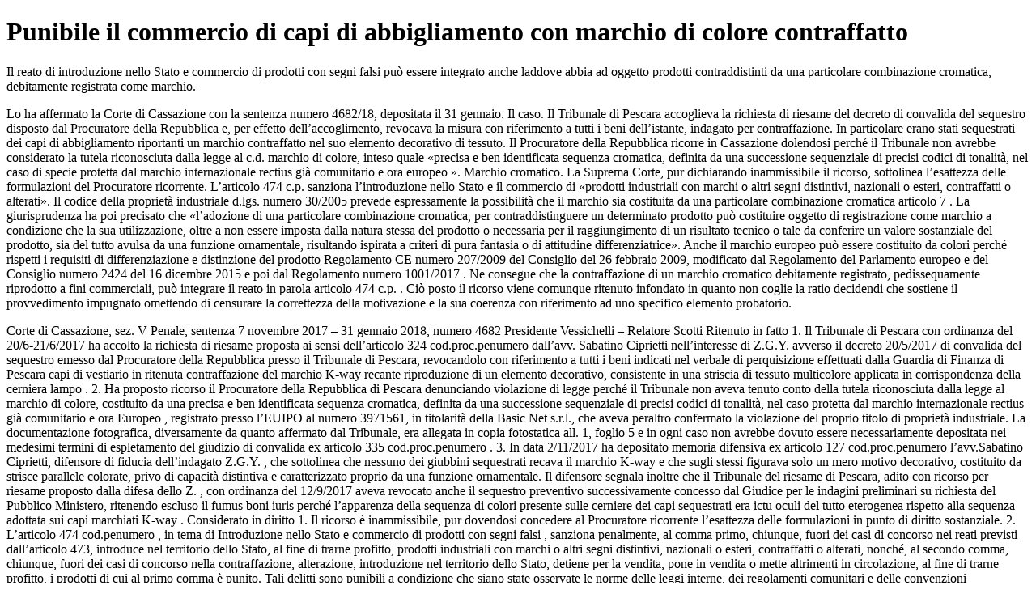

--- FILE ---
content_type: text/html; charset=utf-8
request_url: https://www.dirittoegiustizia.it/_doc/9201202
body_size: 5179
content:
<!DOCTYPE html>
<html prefix="og: http://ogp.me/ns#" lang="it">
<head>
<meta name="robots" content="index" class="next-head"/><meta name="googlebot" content="index" class="next-head"/>
<meta name="description" content="Il reato di introduzione nello Stato e commercio di prodotti con segni falsi può essere integrato anche laddove abbia ad oggetto prodotti contraddistinti da una particolare combinazione cromatica, debitamente registrata come marchio."/>
<meta name="viewport" content="width=device-width, initial-scale=1">
<link rel="canonical" href="https://www.dirittoegiustizia.it/_doc/9201202" class="next-head"/>


      <title>Punibile il commercio di capi di abbigliamento con marchio di colore contraffatto</title>
         <script type="application/ld+json" class="next-head">{
             "@context": "http://schema.org",
             "@type": "NewsArticle",
             "url": "https://www.dirittoegiustizia.it/_doc/9201202",
             "publisher": {
                 "@type": "NewsMediaOrganization",
                 "name": "Diritto e Giustizia",
                 "publishingPrinciples": "https://www.giuffrefrancislefebvre.it/",
                 "logo": {
                     "@type": "ImageObject",
                     "url": "https://www.giuffrefrancislefebvre.it/images/GFL_logo.svg",
                     "width": "503",
                     "height": "40"
                 }
             },
             "datePublished": "Thu Feb 01 2018 00:00:00 GMT+0000 (Coordinated Universal Time)",
             "dateModified": "Fri Jun 18 2021 00:00:00 GMT+0000 (Coordinated Universal Time)",
             "headline": "Punibile il commercio di capi di abbigliamento con marchio di colore contraffatto",
             "description": "  Il reato di introduzione nello Stato e commercio di prodotti con segni falsi può essere integrato anche laddove abbia ad oggetto prodotti contraddistinti da una particolare combinazione cromatica, debitamente registrata come marchio.",
             "articleBody": "  Il reato di introduzione nello Stato e commercio di prodotti con segni falsi può essere integrato anche laddove abbia ad oggetto prodotti contraddistinti da una particolare combinazione cromatica, debitamente registrata come marchio.   Lo ha affermato la Corte di Cassazione con la sentenza numero  4682/18, depositata il 31 gennaio.  Il caso. Il Tribunale di Pescara accoglieva la richiesta di riesame del decreto di convalida del sequestro disposto dal Procuratore della Repubblica e, per effetto dell’accoglimento, revocava la misura con riferimento a tutti i beni dell’istante, indagato per contraffazione. In particolare erano stati sequestrati dei capi di abbigliamento riportanti un marchio contraffatto nel suo elemento decorativo di tessuto.  Il Procuratore della Repubblica ricorre in Cassazione dolendosi perché il Tribunale non avrebbe considerato la tutela riconosciuta dalla legge al c.d. marchio di colore, inteso quale «precisa e ben identificata sequenza cromatica, definita da una successione sequenziale di precisi codici di tonalità, nel caso di specie protetta dal marchio internazionale  rectius  già comunitario e ora europeo  ».  Marchio cromatico. La Suprema Corte, pur dichiarando inammissibile il ricorso, sottolinea l’esattezza delle formulazioni del Procuratore ricorrente.  L’articolo  474 c.p. sanziona l’introduzione nello Stato e il commercio di «prodotti industriali con marchi o altri segni distintivi, nazionali o esteri, contraffatti o alterati». Il codice della proprietà industriale  d.lgs. numero  30/2005  prevede espressamente la possibilità che il marchio sia costituita da una particolare combinazione cromatica  articolo  7  . La giurisprudenza ha poi precisato che «l’adozione di una particolare combinazione cromatica, per contraddistinguere un determinato prodotto può costituire oggetto di registrazione come marchio a condizione che la sua utilizzazione, oltre a non essere imposta dalla natura stessa del prodotto o necessaria per il raggiungimento di un risultato tecnico o tale da conferire un valore sostanziale del prodotto, sia del tutto avulsa da una funzione ornamentale, risultando ispirata a criteri di pura fantasia o di attitudine differenziatrice». Anche il marchio europeo può essere costituito da colori perché rispetti i requisiti di differenziazione e distinzione del prodotto  Regolamento CE numero  207/2009 del Consiglio del 26 febbraio 2009, modificato dal Regolamento del Parlamento europeo e del Consiglio numero  2424 del 16 dicembre 2015 e poi dal Regolamento numero  1001/2017  .  Ne consegue che la contraffazione di un marchio cromatico debitamente registrato, pedissequamente riprodotto a fini commerciali, può integrare il reato in parola  articolo  474 c.p.  .  Ciò posto il ricorso viene comunque ritenuto infondato in quanto non coglie la ratio decidendi che sostiene il provvedimento impugnato omettendo di censurare la correttezza della motivazione e la sua coerenza con riferimento ad uno specifico elemento probatorio.   Corte di Cassazione, sez. V Penale, sentenza 7 novembre 2017 – 31 gennaio 2018, numero  4682  Presidente Vessichelli – Relatore Scotti  Ritenuto in fatto  1. Il Tribunale di Pescara con ordinanza del 20/6-21/6/2017 ha accolto la richiesta di riesame proposta ai sensi dell’articolo  324 cod.proc.penumero  dall’avv. Sabatino Ciprietti nell’interesse di Z.G.Y. avverso il decreto 20/5/2017 di convalida del sequestro emesso dal Procuratore della Repubblica presso il Tribunale di Pescara, revocandolo con riferimento a tutti i beni indicati nel verbale di perquisizione effettuati dalla Guardia di Finanza di Pescara  capi di vestiario in ritenuta contraffazione del marchio  K-way  recante riproduzione di un elemento decorativo, consistente in una striscia di tessuto multicolore applicata in corrispondenza della cerniera lampo  .  2. Ha proposto ricorso il Procuratore della Repubblica di Pescara denunciando violazione di legge perché il Tribunale non aveva tenuto conto della tutela riconosciuta dalla legge al marchio di colore, costituito da una precisa e ben identificata sequenza cromatica, definita da una successione sequenziale di precisi codici di tonalità, nel caso protetta dal marchio internazionale  rectius  già comunitario e ora Europeo  , registrato presso l’EUIPO al numero  3971561, in titolarità della Basic Net s.r.l., che aveva peraltro confermato la violazione del proprio titolo di proprietà industriale.  La documentazione fotografica, diversamente da quanto affermato dal Tribunale, era allegata in copia fotostatica  all. 1, foglio 5  e in ogni caso non avrebbe dovuto essere necessariamente depositata nei medesimi termini di espletamento del giudizio di convalida ex articolo  335 cod.proc.penumero  .  3. In data 2/11/2017 ha depositato memoria difensiva ex articolo  127 cod.proc.penumero  l’avv.Sabatino Ciprietti, difensore di fiducia dell’indagato Z.G.Y. , che sottolinea che nessuno dei giubbini sequestrati recava il marchio  K-way  e che sugli stessi figurava solo un mero motivo decorativo, costituito da strisce parallele colorate, privo di capacità distintiva e caratterizzato proprio da una funzione ornamentale.  Il difensore segnala inoltre che il Tribunale del riesame di Pescara, adito con ricorso per riesame proposto dalla difesa dello Z. , con ordinanza del 12/9/2017 aveva revocato anche il sequestro preventivo successivamente concesso dal Giudice per le indagini preliminari su richiesta del Pubblico Ministero, ritenendo escluso il fumus boni iuris perché l’apparenza della sequenza di colori presente sulle cerniere dei capi sequestrati era ictu oculi del tutto eterogenea rispetto alla sequenza adottata sui capi marchiati  K-way .  Considerato in diritto  1. Il ricorso è inammissibile, pur dovendosi concedere al Procuratore ricorrente l’esattezza delle formulazioni in punto di diritto sostanziale.  2. L’articolo  474 cod.penumero  , in tema di  Introduzione nello Stato e commercio di prodotti con segni falsi , sanziona penalmente, al comma primo, chiunque, fuori dei casi di concorso nei reati previsti dall’articolo 473, introduce nel territorio dello Stato, al fine di trarne profitto, prodotti industriali con marchi o altri segni distintivi, nazionali o esteri, contraffatti o alterati, nonché, al secondo comma, chiunque, fuori dei casi di concorso nella contraffazione, alterazione, introduzione nel territorio dello Stato, detiene per la vendita, pone in vendita o mette altrimenti in circolazione, al fine di trarne profitto, i prodotti di cui al primo comma è punito. Tali delitti sono punibili a condizione che siano state osservate le norme delle leggi interne, dei regolamenti comunitari e delle convenzioni internazionali sulla tutela della proprietà intellettuale o industriale.  L’articolo  7 del codice di proprietà industriale  d.lgs.10/2/2005 numero  30  prevede espressamente la possibilità di registrare un marchio costituito da una particolare combinazione cromatica   Possono costituire oggetto di registrazione come marchio d’impresa tutti i segni suscettibili di essere rappresentati graficamente, in particolare le parole, compresi i nomi di persone, i disegni, le lettere, le cifre, i suoni, la forma del prodotto o della confezione di esso, le combinazioni o le tonalità cromatiche, purché siano atti a distinguere i prodotti o i servizi di un’impresa da quelli di altre imprese .  Questa Corte, in sede civile, ha precisato che l’adozione di una particolare combinazione cromatica, per contraddistinguere un determinato prodotto può costituire oggetto di registrazione come marchio a condizione che la sua utilizzazione, oltre a non essere imposta dalla natura stessa del prodotto o necessaria per il raggiungimento di un risultato tecnico o tale da conferire un valore sostanziale del prodotto, sia del tutto avulsa da una funzione ornamentale, risultando ispirata a criteri di pura fantasia o di attitudine differenziatrice.  Sezione 1 civile, 13/10/2014, numero  21588  .  La legislazione comunitaria, con il Regolamento  CE  numero  207/2009 del Consiglio del 26 febbraio 2009 sul marchio dell’Unione Europea, nel testo recentemente modificato dal Regolamento del Parlamento Europeo e del Consiglio, numero  2424 del 16 dicembre 2015, e ora ricodificato dal Regolamento 14/06/2017 numero  1001, prevede analogo istituto in seno all’articolo  4  possono costituire marchi UE anche i colori purché adatti a distinguere i prodotti o i servizi di un’impresa da quelli di altre imprese e a essere rappresentati nel registro dei marchi dell’Unione Europea in modo da consentire alle autorità competenti e al pubblico di determinare in modo chiaro e preciso l’oggetto della protezione garantita al loro titolare.  La Corte giustizia UE  sez. II, 24/06/2004, numero  49  ha affermato che colori o combinazioni cromatiche, disegnati astrattamente e senza contorno in una domanda di registrazione, e le cui tonalità siano enunciate con riferimento a un campione di colore e precisate secondo una classificazione di colori internazionalmente riconosciuta, possono costituire un marchio comunitario nella misura in cui essi si presentino effettivamente come un segno e la domanda di registrazione comporti una disposizione sistematica che associa i colori considerati in modo predeterminato e costante  inoltre secondo la Corte giustizia UE  6/05/2003, numero  104  anche un semplice colore specifico, senza limitazioni spaziali, può possedere, per taluni prodotti e servizi, carattere distintivo sempreché possa essere oggetto di rappresentazione grafica chiara, precisa, di per sé completa, facilmente accessibile, intellegibile, costante e oggettiva, requisito suscettibile di essere soddisfatto mediante la determinazione per mezzo di un codice di identificazione internazionalmente riconosciuto.  Pertanto, la contraffazione di un marchio cromatico UE debitamente registrato, pedissequamente riprodotto su beni detenuti per il commercio, ben potrebbe integrare i reati ipotizzati, poiché l’elemento decorativo in questione costituisce un segno suscettibile di acquisire con la registrazione la veste giuridica di titolo di proprietà industriale.  3. Occorre peraltro rilevare che il provvedimento impugnato è sorretto da una concorrente ratio decidendi, tra l’altro non censurata in modo puntuale e pertinente nel ricorso, poiché il Tribunale ha anche lamentato che nel fascicolo sottopostogli non vi fosse alcuna documentazione fotografica, aggiungendo che l’assoluta inconsistenza degli elementi portati alla sua attenzione precludeva qualsiasi possibile valutazione del fumus boni iuris.  3.1. Al proposito occorre rilevare in primo luogo che in tema di misure cautelari reali e di sequestro  Ndr  testo originale non comprensibile  il Pubblico Ministero, al pari delle altre parti processuali, può ricorrere contro le ordinanze emesse ai sensi degli artt.322 bis e 324 cod.proc.penumero  solo per violazione di legge e non già ex articolo  606, comma 1, lett. e  , cod.proc.penumero  , per vizio della motivazione, incluso il travisamento della prova.  Nella fattispecie il Procuratore ricorrente critica la correttezza logica della motivazione e la sua coerenza con uno specifico elemento probatorio, senza che ricorra il caso dell’assoluta assenza  grafica  della motivazione, con la conseguente inammissibilità della doglianza.  3.2. Sotto altro profilo, inoltre, è evidente che la valutazione circa la contraffazione di un marchio registrato involge necessariamente il raffronto comparativo del segno registrato dal titolare con quello apposto sul prodotto asseritamente contraffattivo.  Nella specie, come lo stesso Procuratore ricorrente ammette alla pagina 2, ultimo capoverso, del suo ricorso e come del resto risulta dal fascicolo processuale, i prodotti sequestrati erano raffigurati solo in copia fotostatica  allegato 1, foglio 5  , in bianco e nero, al pari della sequenza cromatica del marchio UE  ciò, evidentemente, impediva quel necessario confronto fra le due sequenze, sia sotto il profilo seriale, sia sotto il profilo delle tonalità cromatiche, che costituisce l’imprescindibile presupposto della valutazione di confondibilità tra i segni  articolo  20 c.p.i.  articolo  9 reg. UE 14/6/2017 numero  1001  .  4. Il ricorso pertanto deve essere dichiarato inammissibile.  P.Q.M.  Dichiara inammissibile il ricorso del Pubblico Ministero. ",
             "keywords": [

             ],
             "image": {
                 "@type": "ImageObject",
                 "width": 353,
                 "height": 243,
                 "url": "https://www.dirittoegiustizia.it/assets/images/diritto-e-giustizia/immagini_materie/penale.png"
             },
             "author": [

             ],
             "mainEntityOfPage": {
                 "@type": "WebPage",
                 "@id": "https://www.dirittoegiustizia.it/_doc/9201202"
             }
         }</script>

</head>
<body>

<h1>Punibile il commercio di capi di abbigliamento con marchio di colore contraffatto</h1>
    <p>  Il reato di introduzione nello Stato e commercio di prodotti con segni falsi può essere integrato anche laddove abbia ad oggetto prodotti contraddistinti da una particolare combinazione cromatica, debitamente registrata come marchio.<p>
    <p>  Lo ha affermato la Corte di Cassazione con la sentenza numero  4682/18, depositata il 31 gennaio.  Il caso. Il Tribunale di Pescara accoglieva la richiesta di riesame del decreto di convalida del sequestro disposto dal Procuratore della Repubblica e, per effetto dell’accoglimento, revocava la misura con riferimento a tutti i beni dell’istante, indagato per contraffazione. In particolare erano stati sequestrati dei capi di abbigliamento riportanti un marchio contraffatto nel suo elemento decorativo di tessuto.  Il Procuratore della Repubblica ricorre in Cassazione dolendosi perché il Tribunale non avrebbe considerato la tutela riconosciuta dalla legge al c.d. marchio di colore, inteso quale «precisa e ben identificata sequenza cromatica, definita da una successione sequenziale di precisi codici di tonalità, nel caso di specie protetta dal marchio internazionale  rectius  già comunitario e ora europeo  ».  Marchio cromatico. La Suprema Corte, pur dichiarando inammissibile il ricorso, sottolinea l’esattezza delle formulazioni del Procuratore ricorrente.  L’articolo  474 c.p. sanziona l’introduzione nello Stato e il commercio di «prodotti industriali con marchi o altri segni distintivi, nazionali o esteri, contraffatti o alterati». Il codice della proprietà industriale  d.lgs. numero  30/2005  prevede espressamente la possibilità che il marchio sia costituita da una particolare combinazione cromatica  articolo  7  . La giurisprudenza ha poi precisato che «l’adozione di una particolare combinazione cromatica, per contraddistinguere un determinato prodotto può costituire oggetto di registrazione come marchio a condizione che la sua utilizzazione, oltre a non essere imposta dalla natura stessa del prodotto o necessaria per il raggiungimento di un risultato tecnico o tale da conferire un valore sostanziale del prodotto, sia del tutto avulsa da una funzione ornamentale, risultando ispirata a criteri di pura fantasia o di attitudine differenziatrice». Anche il marchio europeo può essere costituito da colori perché rispetti i requisiti di differenziazione e distinzione del prodotto  Regolamento CE numero  207/2009 del Consiglio del 26 febbraio 2009, modificato dal Regolamento del Parlamento europeo e del Consiglio numero  2424 del 16 dicembre 2015 e poi dal Regolamento numero  1001/2017  .  Ne consegue che la contraffazione di un marchio cromatico debitamente registrato, pedissequamente riprodotto a fini commerciali, può integrare il reato in parola  articolo  474 c.p.  .  Ciò posto il ricorso viene comunque ritenuto infondato in quanto non coglie la ratio decidendi che sostiene il provvedimento impugnato omettendo di censurare la correttezza della motivazione e la sua coerenza con riferimento ad uno specifico elemento probatorio.<p>
    <p>  Corte di Cassazione, sez. V Penale, sentenza 7 novembre 2017 – 31 gennaio 2018, numero  4682  Presidente Vessichelli – Relatore Scotti  Ritenuto in fatto  1. Il Tribunale di Pescara con ordinanza del 20/6-21/6/2017 ha accolto la richiesta di riesame proposta ai sensi dell’articolo  324 cod.proc.penumero  dall’avv. Sabatino Ciprietti nell’interesse di Z.G.Y. avverso il decreto 20/5/2017 di convalida del sequestro emesso dal Procuratore della Repubblica presso il Tribunale di Pescara, revocandolo con riferimento a tutti i beni indicati nel verbale di perquisizione effettuati dalla Guardia di Finanza di Pescara  capi di vestiario in ritenuta contraffazione del marchio  K-way  recante riproduzione di un elemento decorativo, consistente in una striscia di tessuto multicolore applicata in corrispondenza della cerniera lampo  .  2. Ha proposto ricorso il Procuratore della Repubblica di Pescara denunciando violazione di legge perché il Tribunale non aveva tenuto conto della tutela riconosciuta dalla legge al marchio di colore, costituito da una precisa e ben identificata sequenza cromatica, definita da una successione sequenziale di precisi codici di tonalità, nel caso protetta dal marchio internazionale  rectius  già comunitario e ora Europeo  , registrato presso l’EUIPO al numero  3971561, in titolarità della Basic Net s.r.l., che aveva peraltro confermato la violazione del proprio titolo di proprietà industriale.  La documentazione fotografica, diversamente da quanto affermato dal Tribunale, era allegata in copia fotostatica  all. 1, foglio 5  e in ogni caso non avrebbe dovuto essere necessariamente depositata nei medesimi termini di espletamento del giudizio di convalida ex articolo  335 cod.proc.penumero  .  3. In data 2/11/2017 ha depositato memoria difensiva ex articolo  127 cod.proc.penumero  l’avv.Sabatino Ciprietti, difensore di fiducia dell’indagato Z.G.Y. , che sottolinea che nessuno dei giubbini sequestrati recava il marchio  K-way  e che sugli stessi figurava solo un mero motivo decorativo, costituito da strisce parallele colorate, privo di capacità distintiva e caratterizzato proprio da una funzione ornamentale.  Il difensore segnala inoltre che il Tribunale del riesame di Pescara, adito con ricorso per riesame proposto dalla difesa dello Z. , con ordinanza del 12/9/2017 aveva revocato anche il sequestro preventivo successivamente concesso dal Giudice per le indagini preliminari su richiesta del Pubblico Ministero, ritenendo escluso il fumus boni iuris perché l’apparenza della sequenza di colori presente sulle cerniere dei capi sequestrati era ictu oculi del tutto eterogenea rispetto alla sequenza adottata sui capi marchiati  K-way .  Considerato in diritto  1. Il ricorso è inammissibile, pur dovendosi concedere al Procuratore ricorrente l’esattezza delle formulazioni in punto di diritto sostanziale.  2. L’articolo  474 cod.penumero  , in tema di  Introduzione nello Stato e commercio di prodotti con segni falsi , sanziona penalmente, al comma primo, chiunque, fuori dei casi di concorso nei reati previsti dall’articolo 473, introduce nel territorio dello Stato, al fine di trarne profitto, prodotti industriali con marchi o altri segni distintivi, nazionali o esteri, contraffatti o alterati, nonché, al secondo comma, chiunque, fuori dei casi di concorso nella contraffazione, alterazione, introduzione nel territorio dello Stato, detiene per la vendita, pone in vendita o mette altrimenti in circolazione, al fine di trarne profitto, i prodotti di cui al primo comma è punito. Tali delitti sono punibili a condizione che siano state osservate le norme delle leggi interne, dei regolamenti comunitari e delle convenzioni internazionali sulla tutela della proprietà intellettuale o industriale.  L’articolo  7 del codice di proprietà industriale  d.lgs.10/2/2005 numero  30  prevede espressamente la possibilità di registrare un marchio costituito da una particolare combinazione cromatica   Possono costituire oggetto di registrazione come marchio d’impresa tutti i segni suscettibili di essere rappresentati graficamente, in particolare le parole, compresi i nomi di persone, i disegni, le lettere, le cifre, i suoni, la forma del prodotto o della confezione di esso, le combinazioni o le tonalità cromatiche, purché siano atti a distinguere i prodotti o i servizi di un’impresa da quelli di altre imprese .  Questa Corte, in sede civile, ha precisato che l’adozione di una particolare combinazione cromatica, per contraddistinguere un determinato prodotto può costituire oggetto di registrazione come marchio a condizione che la sua utilizzazione, oltre a non essere imposta dalla natura stessa del prodotto o necessaria per il raggiungimento di un risultato tecnico o tale da conferire un valore sostanziale del prodotto, sia del tutto avulsa da una funzione ornamentale, risultando ispirata a criteri di pura fantasia o di attitudine differenziatrice.  Sezione 1 civile, 13/10/2014, numero  21588  .  La legislazione comunitaria, con il Regolamento  CE  numero  207/2009 del Consiglio del 26 febbraio 2009 sul marchio dell’Unione Europea, nel testo recentemente modificato dal Regolamento del Parlamento Europeo e del Consiglio, numero  2424 del 16 dicembre 2015, e ora ricodificato dal Regolamento 14/06/2017 numero  1001, prevede analogo istituto in seno all’articolo  4  possono costituire marchi UE anche i colori purché adatti a distinguere i prodotti o i servizi di un’impresa da quelli di altre imprese e a essere rappresentati nel registro dei marchi dell’Unione Europea in modo da consentire alle autorità competenti e al pubblico di determinare in modo chiaro e preciso l’oggetto della protezione garantita al loro titolare.  La Corte giustizia UE  sez. II, 24/06/2004, numero  49  ha affermato che colori o combinazioni cromatiche, disegnati astrattamente e senza contorno in una domanda di registrazione, e le cui tonalità siano enunciate con riferimento a un campione di colore e precisate secondo una classificazione di colori internazionalmente riconosciuta, possono costituire un marchio comunitario nella misura in cui essi si presentino effettivamente come un segno e la domanda di registrazione comporti una disposizione sistematica che associa i colori considerati in modo predeterminato e costante  inoltre secondo la Corte giustizia UE  6/05/2003, numero  104  anche un semplice colore specifico, senza limitazioni spaziali, può possedere, per taluni prodotti e servizi, carattere distintivo sempreché possa essere oggetto di rappresentazione grafica chiara, precisa, di per sé completa, facilmente accessibile, intellegibile, costante e oggettiva, requisito suscettibile di essere soddisfatto mediante la determinazione per mezzo di un codice di identificazione internazionalmente riconosciuto.  Pertanto, la contraffazione di un marchio cromatico UE debitamente registrato, pedissequamente riprodotto su beni detenuti per il commercio, ben potrebbe integrare i reati ipotizzati, poiché l’elemento decorativo in questione costituisce un segno suscettibile di acquisire con la registrazione la veste giuridica di titolo di proprietà industriale.  3. Occorre peraltro rilevare che il provvedimento impugnato è sorretto da una concorrente ratio decidendi, tra l’altro non censurata in modo puntuale e pertinente nel ricorso, poiché il Tribunale ha anche lamentato che nel fascicolo sottopostogli non vi fosse alcuna documentazione fotografica, aggiungendo che l’assoluta inconsistenza degli elementi portati alla sua attenzione precludeva qualsiasi possibile valutazione del fumus boni iuris.  3.1. Al proposito occorre rilevare in primo luogo che in tema di misure cautelari reali e di sequestro  Ndr  testo originale non comprensibile  il Pubblico Ministero, al pari delle altre parti processuali, può ricorrere contro le ordinanze emesse ai sensi degli artt.322 bis e 324 cod.proc.penumero  solo per violazione di legge e non già ex articolo  606, comma 1, lett. e  , cod.proc.penumero  , per vizio della motivazione, incluso il travisamento della prova.  Nella fattispecie il Procuratore ricorrente critica la correttezza logica della motivazione e la sua coerenza con uno specifico elemento probatorio, senza che ricorra il caso dell’assoluta assenza  grafica  della motivazione, con la conseguente inammissibilità della doglianza.  3.2. Sotto altro profilo, inoltre, è evidente che la valutazione circa la contraffazione di un marchio registrato involge necessariamente il raffronto comparativo del segno registrato dal titolare con quello apposto sul prodotto asseritamente contraffattivo.  Nella specie, come lo stesso Procuratore ricorrente ammette alla pagina 2, ultimo capoverso, del suo ricorso e come del resto risulta dal fascicolo processuale, i prodotti sequestrati erano raffigurati solo in copia fotostatica  allegato 1, foglio 5  , in bianco e nero, al pari della sequenza cromatica del marchio UE  ciò, evidentemente, impediva quel necessario confronto fra le due sequenze, sia sotto il profilo seriale, sia sotto il profilo delle tonalità cromatiche, che costituisce l’imprescindibile presupposto della valutazione di confondibilità tra i segni  articolo  20 c.p.i.  articolo  9 reg. UE 14/6/2017 numero  1001  .  4. Il ricorso pertanto deve essere dichiarato inammissibile.  P.Q.M.  Dichiara inammissibile il ricorso del Pubblico Ministero.<p>


</body>
</html>